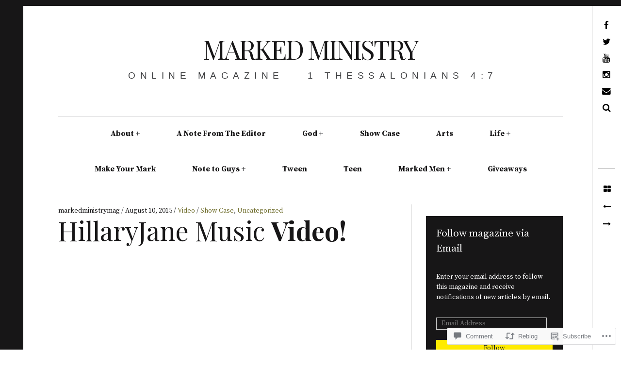

--- FILE ---
content_type: text/css;charset=utf-8
request_url: https://s0.wp.com/?custom-css=1&csblog=6fHqo&cscache=6&csrev=28
body_size: 39
content:
a.entry_title_a:hover,a.entry_title_a:focus,a.entry_title_a:active{color:#1982D1 !important}time.hover_underline:hover,time.hover_underline:focus,time.hover_underline:active,a.hover_underline:hover,a.hover_underline:focus,a.hover_underline:active,a.article_footer_comments:hover,a.article_footer_comments:focus,a.article_footer_comments:active{text-decoration:underline !important}.comments-link-bubble a:hover,.comments-link-bubble a:focus,der .comments-link-bubble a:active{background-color:#1982D1 !important;color:rgba(255,255,255,0.8) !important}p{margin-bottom:1.625em}